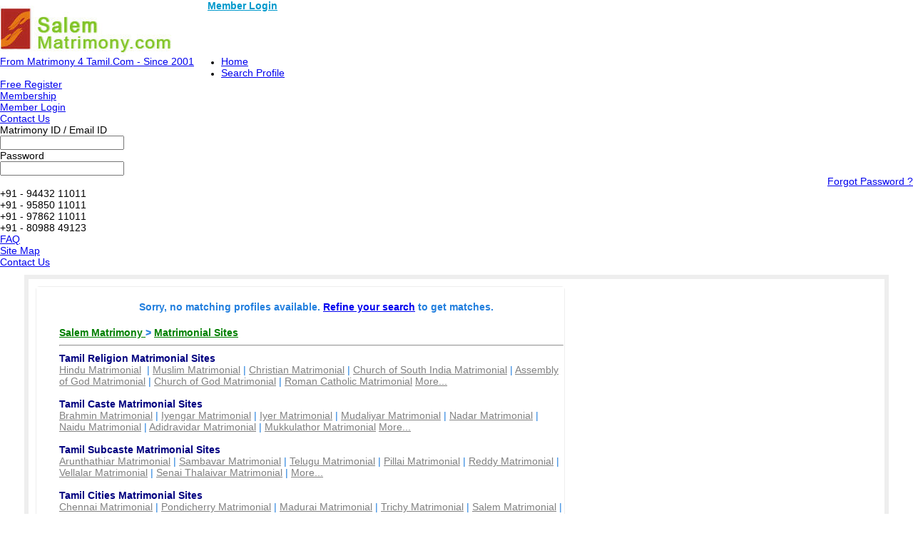

--- FILE ---
content_type: text/html; charset=utf-8
request_url: https://www.salemmatrimony.com/Born-Again-Matrimonial/Gowda-Matrimonial/
body_size: 10237
content:

<!DOCTYPE html PUBLIC "-//W3C//DTD XHTML 1.0 Transitional//EN" "http://www.w3.org/TR/xhtml1/DTD/xhtml1-transitional.dtd">
<html xmlns="http://www.w3.org/1999/xhtml">

<head><title>
	Born Again Gowda Brides and Grooms, Matrimonial, Matrimony - Salem Matrimony.com.
</title><meta name="description" content="Search 1000s of Born Again Gowda Brides &amp; Gowda Grooms From Salem Matrimony Salem Matrimony.com. - Register Free" /><meta name="keywords" content="Born Again, Gowda, Brides, Grooms, Matrimonial, Matrimony, Salem Matrimony, Matrimony Sites" />
<meta name="google-site-verification" content="Ty4qQCtNpdJPHmlF_r-5cgKNmIoD7mkBUdWYZRmiTy8" />
<meta name="Owner" content="salemmatrimony.com" />
<meta name="copyright" content="Salemmatrimony.com Matrimonials" />
<meta name="Author" content="SalemMatrimony.com Salem Matrimonial Team" />
<meta name="robots" content="all,noodp,noydir" /><meta name="audience" content="all" /><meta name="subject" content="matrimonial, matrimonial profiles, search bride groom, free matrimonials" /><meta name="distribution" content="global" /><meta name="page-type" content="Matrimonial - India" /><meta http-equiv="Content-Language" content="en" /><meta http-equiv="content-type" content="text/html; charset=UTF-8" /><meta name="viewport" content="width=device-width, initial-scale=1" /><meta http-equiv="cache-control" content="no-cache" /><meta http-equiv="pragma" content="no-cache" /><meta http-equiv="content-type" content="text/html; charset=utf-8" />
<link rel="canonical" href="http://www.salemmatrimony.com"  />
<link rel="icon"  href="http://www.salemmatrimony.com/favicon.ico" type="image/x-icon" />
<link rel="alternate" href="http://www.salemmatrimony.com" hreflang="ta-IN" />
<link rel="shortcut icon" type="image/x-icon" href="http://www.salemmatrimony.com/favicon.ico" />


       
<link href="http://imgs.arakkonammatrimony.com/css/community-comp_new.css" rel="Stylesheet" type="text/css" /><link href="http://imgs.arakkonammatrimony.com/css/main-master-sprite.css" rel="Stylesheet" type="text/css" /><link href="http://imgs.arakkonammatrimony.com/css/chmstr-customized.css" rel="Stylesheet" type="text/css" />
<script type="text/javascript" src="http://imgs.arakkonammatrimony.com/js/jquery-1.4.2.min.js"></script>
<script type="text/javascript" src="http://imgs.arakkonammatrimony.com/js/chennai_master_comp.js"></script>



 
<link href="https://imgs.arakkonammatrimony.com/css/search-page-reg.css" rel="Stylesheet" type="text/css" />
<link href="https://imgs.arakkonammatrimony.com/css/search-result.css" rel="Stylesheet" type="text/css" />
<link href="https://imgs.arakkonammatrimony.com/css/search-results-sprite.css" rel="Stylesheet" type="text/css" />
<link href="https://imgs.arakkonammatrimony.com/css/search_result_UI_new.css" rel="Stylesheet" type="text/css" /> 
<script language="javascript" type="text/javascript" src="https://imgs.arakkonammatrimony.com/js/search-page-registration.js"></script>
<script type="text/javascript" src="https://imgs.arakkonammatrimony.com/js/show-hide.js"></script>
<!-- start image slider -->
	<script src="https://imgs.arakkonammatrimony.com/js/jquery.carouFredSel-6.0.4-packed.js" type="text/javascript"></script>
		<script type="text/javascript">
			function setNavi( $c, $i, sides ) { //alert(sides);
		    var current = $c.triggerHandler( 'currentPosition' );
		   $('#pageno-'+sides+' span').text( current+1 );
           }
			
			jQuery(document).ready(function ($) { //alert("jqery READY");
			
			$('.photo-carousel').each(function () {
           // alert(this.id);
           $('#'+this.id).carouFredSel({
			auto: false,
			items: 1,
			width: 290,
			height: 331,
			left: 0,
			prev: '#prev-'+this.id,
			next: '#next-'+this.id,
			pagination: {
			container: '.pager span',
			},
			scroll: {
				onBefore: function( data ) {
				setNavi( $(this), data.items.visible, this.id);
			}
			},
			onCreate: function( data ) {
				setNavi( $(this), data.items, this.id );
					}
				});
			});

      });
</script>
        <!-- end image slider -->   
 
<style type="text/css">

.content_wrapper #result_wrapper {width:1200px !important;}

.lkcol
{
    color:green; 
}

.lkcont
{
    color:Gray;
}

.lkhead
{
    text-decoration:none;
    font-weight:bold;    
    color:Navy;
}
.content_wrapper #result_wrapper {width:1200px !important;}


@media only screen and (min-width: 320px) and (max-width: 767px) {

.header_wrapper_logo {width: 240px !important;}   

}

</style>
      


<!-- google+ aysnc. load -->

<script type="text/javascript">
    (function () {
        var po = document.createElement('script'); po.type = 'text/javascript'; po.async = true;
        po.src = 'https://apis.google.com/js/plusone.js?onload=onLoadCallback';
        var s = document.getElementsByTagName('script')[0]; s.parentNode.insertBefore(po, s);
    })();
</script>

<!-- end google+ aysnc. load -->

</head>

<body>
<!-- facebook api includes -->
<div id="fb-root"></div>
<script type="text/javascript">    (function (d, s, id) {
        var js, fjs = d.getElementsByTagName(s)[0];
        if (d.getElementById(id)) return;
        js = d.createElement(s); js.id = id;
        js.src = "//connect.facebook.net/en_US/all.js#xfbml=1";
        fjs.parentNode.insertBefore(js, fjs);
    } (document, 'script', 'facebook-jssdk'));</script>
<!-- end api includes -->

<form method="post" action="/Born-Again-Matrimonial/Gowda-Matrimonial/" id="theform">
<div class="aspNetHidden">
<input type="hidden" name="__EVENTTARGET" id="__EVENTTARGET" value="" />
<input type="hidden" name="__EVENTARGUMENT" id="__EVENTARGUMENT" value="" />
<input type="hidden" name="__VIEWSTATE" id="__VIEWSTATE" value="/wEPDwULLTIwNTU2NDU1MDZkGAEFHl9fQ29udHJvbHNSZXF1aXJlUG9zdEJhY2tLZXlfXxYCBQ9jdGwwMCRpbWdoZWFkZXIFEmN0bDAwJEltYWdlQnV0dG9uMx/oIAnwiv9j3/iqZjjRjpPVu3xy3vtoxG1eNK5HkoPo" />
</div>

<script type="text/javascript">
//<![CDATA[
var theForm = document.forms['theform'];
if (!theForm) {
    theForm = document.theform;
}
function __doPostBack(eventTarget, eventArgument) {
    if (!theForm.onsubmit || (theForm.onsubmit() != false)) {
        theForm.__EVENTTARGET.value = eventTarget;
        theForm.__EVENTARGUMENT.value = eventArgument;
        theForm.submit();
    }
}
//]]>
</script>


<script src="/WebResource.axd?d=W2B3i9a_YHJ0re5bp_F4wssuwljkAdymMEO89G-vY7igNRKZ_Dp-K9Rn5-VyQPIgB2WUbvJDecBQpY01hRJnEVGFaya5n7JH1oIk3a7HBjw1&amp;t=638901739900000000" type="text/javascript"></script>


<script src="/ScriptResource.axd?d=8wsjSEpQsY1V3XWT4SM-VIiFlahypzq09jiegHqa0H7GAZzQ0e8nfw7HrboZPtFe9ZHta3WfKfV3mAlzZoXbcKoqOX4EqVlapUGTu_xl06yTODyUJrejUK4LVccOVR-qMGBqAsU-_LgGN3ktdFO26NTe7lo_dI9J7SpP3DEQ71tdOwkBZ_czZVAjAsiCzN5f0&amp;t=5c0e0825" type="text/javascript"></script>
<script type="text/javascript">
//<![CDATA[
if (typeof(Sys) === 'undefined') throw new Error('ASP.NET Ajax client-side framework failed to load.');
//]]>
</script>

<script src="/ScriptResource.axd?d=z2B1VnqTF45Rc9bmJMHth1Ok90nE6nW5C4uYRoFV2i_gFj7wQN5LpadbycUbVGP4xBVAaaotRhZJuJYIrMIERT6m8EAsRsvduYTrpH1-Fzi0ZnlEmQYUwhod7tKmW2NMwDeMioNdM7vADGGEFcLRQJFHJ13L18HkOD3V2anOrmCQY-JOaiFihwb1wlOc3jcn0&amp;t=5c0e0825" type="text/javascript"></script>
<div class="aspNetHidden">

	<input type="hidden" name="__VIEWSTATEGENERATOR" id="__VIEWSTATEGENERATOR" value="DD88FCD9" />
	<input type="hidden" name="__PREVIOUSPAGE" id="__PREVIOUSPAGE" value="Go_wJXZXIlCOik4FiF7WXkJA8jwXym0J7TmQiM1qz6Kdwhy4WiyqmIVzxTz9ITg2iYq77UdFkL2NkNtW88NnPX41ZCoo3qJYtq7kNXsSttCp82NjaaO4xboR365Xb_oX0" />
</div>
 <script type="text/javascript">
//<![CDATA[
Sys.WebForms.PageRequestManager._initialize('ctl00$ScriptManager1', 'theform', [], [], [], 600, 'ctl00');
//]]>
</script>

    <div class="header_wrapper">
    <div class="header_wrapper_logo_main">
  <div class="header_wrapper_logo"><input type="image" name="ctl00$imgheader" id="imgheader" title="Salem&#39;s No.1 Matrimonial Portal" src="http://imgs.arakkonammatrimony.com/changed-logos/salem.jpg" alt="Salem Matrimony" onclick="javascript:WebForm_DoPostBackWithOptions(new WebForm_PostBackOptions(&quot;ctl00$imgheader&quot;, &quot;&quot;, false, &quot;&quot;, &quot;../../index.aspx&quot;, false, false))" /></div>
           
   <div class="nav_top"><span class="style45"><a href="http://www.salemmatrimony.com/login.aspx" class="style45" style="font-weight:bold;color:#09c" >Member Login</a></span>
         </div>
  
    </div>
        <div id="headerWrapper" class="header_wrapper_logo_name"><a href='http://www.Matrimony4Tamil.com' class='logobottomtext'>From Matrimony 4 Tamil.Com - Since 2001</a></div>
     
 <div class="nav_cont">
    <div class="nav">
      <ul>
        <li class=""><a href="http://www.salemmatrimony.com/index.aspx" title="Home">Home</a></li>
        <li><a href="http://www.salemmatrimony.com/search/matrimonial-search-profiles.aspx" title="Search Profile">Search Profile</a></li>
          <li><a href="http://www.salemmatrimony.com/registration/matrimonial-registration-form.aspx" title="Free Register">Free Register</a></li>
        <li><a href="http://www.salemmatrimony.com/payment/payment-options.aspx" title="Membership">Membership</a></li>
        <li><a href="http://www.salemmatrimony.com/profile/matrimonial-myhome.aspx" title="My Matrimony">Member Login</a></li>
        
     
        
     </ul>
      </div>
   <div class="nav_right" >
      <a href="http://www.salemmatrimony.com/common-matrimonial/contactus.aspx" title="Contact Us">Contact Us</a>
    
   </div>
  </div>
  
</div>
     <div class="content_wrapper">
<!--float login starts here-->
<div style="position:relative">
<div id="Panel1" onkeypress="javascript:return WebForm_FireDefaultButton(event, &#39;ImageButton3&#39;)">
	
<div class="float_login">
  
    <div class="f-log-row">
      <div class="f-l-lab">Matrimony ID / Email ID</div>
     <input name="ctl00$way" type="text" id="way" />
    </div>
    <div class="f-log-row">
      <div class="f-l-lab">Password</div>
      <input name="ctl00$credential" type="password" id="credential" />
    </div>
    <div class="f-log-row2" align="right">
    <div class="f-log-row4">
     <a href="http://www.salemmatrimony.com/forgotpassword/forget-password.aspx">Forgot Password ?</a></div>
      <input type="image" name="ctl00$ImageButton3" id="ImageButton3" class="sigin" src="http://imgs.arakkonammatrimony.com/images/img_trans.gif" alt="Matrimony Login" />  
    </div>
   
  </div>
    
</div>
	<div class="dist-drop">
    
    </div>    
    <div class="call-drop">
    <div class="c-dr-row">+91 - 94432 11011</div>
    <div class="c-dr-row">+91 - 95850 11011</div>
    <div class="c-dr-row">+91 - 97862 11011</div>
    <div class="c-dr-row1">+91 - 80988 49123</div>
    </div>    
    <div class="help-drop">
    <div class="h-dr-row"><a href="http://www.salemmatrimony.com/common-matrimonial/help.aspx">FAQ</a></div>
    <div class="h-dr-row"><a href="http://www.salemmatrimony.com/common-matrimonial/matrimonial-sitemap.aspx">Site Map</a></div>
    <div class="h-dr-row1"><a href="http://www.salemmatrimony.com/common-matrimonial/contactus.aspx">Contact Us</a></div>
    </div>
  </div>
  <!--float login ends-->
  



 
    <div id="result_wrapper">
<div id="result_main">
 
     <div style="align-content:center !important;">
   <a id="cnt_pagecontent_topbnranchor" target="_blank" style="display:none;"><img id="cnt_pagecontent_topbnrimg" class="alldevices" /></a>
        </div>
<div id="r-main-right">

    <!--r-right-top-end-->

    <!--r-center-end-->
<table cellspacing="1" cellpadding="3" id="cnt_pagecontent_dtgCusts" style="color:Black;background-color:White;width:100%;">
	<tr>
		<td>&nbsp;</td><td>&nbsp;</td>
	</tr>
</table>
                                    
    <!--r-content-end-->

    <!--r-content-end-->
    
 <div id="cnt_pagecontent_noflink">
    <table style="color:#227FDE;margin-left:30px" width="98%">
        <tr>
            <td style="font-weight:bolder" colspan="2" align="center">
                <span id="cnt_pagecontent_noF">Sorry, no matching profiles available. <a href='http://www.salemmatrimony.com/search/matrimonial-search-profiles.aspx'>Refine your search</a> to get matches.</span></td>
        </tr>
        <tr>
            <td style="font-weight:bolder">
                &nbsp;</td>
            <td>
                &nbsp;</td>
        </tr>
        <tr>
            <td style="font-weight:bolder">
               <a class="lkcol" href="http://www.salemmatrimony.com">Salem Matrimony </a> &gt; <a class="lkcol" href="http://www.salemmatrimony.com/tamilmatrimony/matrimonial-links.aspx">Matrimonial Sites</a> </td>
            <td>
                &nbsp;</td>
        </tr>
        <tr>
            <td>
               <hr /></td>
            <td>
                &nbsp;</td>
        </tr>
        <tr>
            <td colspan="2">
                <table border="0" cellpadding="0" cellspacing="0"  width="98%">
                    
                    <tr>
            <td>
                <b><a class="lkhead" href="http://www.salemmatrimony.com/tamilmatrimony/religion.aspx">Tamil Religion Matrimonial Sites</a></b></td>
                    </tr>
                    <tr>
            <td>
             <a class="lkcont" href="http://www.salemmatrimony.com/matrimonial/3/Hindu/">Hindu Matrimonial</a>&nbsp; | <a class="lkcont" href="http://www.salemmatrimony.com/matrimonial/3/Muslim/">Muslim Matrimonial</a> | <a class="lkcont" href="http://www.salemmatrimony.com/matrimonial/3/Christian/">Christian Matrimonial</a> | <a class="lkcont" href="http://www.salemmatrimony.com/matrimonial/3/ChurchOfSouth-India/">Church of South India Matrimonial</a> | <a class="lkcont" href="http://www.salemmatrimony.com/matrimonial/3/AssemblyofGod/">Assembly of God Matrimonial</a> | <a class="lkcont" href="http://www.salemmatrimony.com/matrimonial/3/ChurchOfGod/">Church of God Matrimonial</a> | <a class="lkcont" href="http://www.salemmatrimony.com/matrimonial/3/Roman-Catholic/">Roman Catholic Matrimonial</a> 
                <a class="lkcont" href="http://www.salemmatrimony.com/tamilmatrimony/religion.aspx">More...</a></td>
                    </tr>
                    <tr>
            <td>
                &nbsp;</td>
                    </tr>
                    <tr>
            <td>
                <b><a class="lkhead" href="http://www.salemmatrimony.com/tamilmatrimony/caste.aspx">Tamil Caste Matrimonial Sites</a></b></td>
                    </tr>
                    <tr>
            <td>
              <a class="lkcont" href="http://www.salemmatrimony.com/matrimonial/1/Brahmin/">Brahmin Matrimonial</a> | <a class="lkcont" href="http://www.salemmatrimony.com/matrimonial/1/Brahmin-Iyengar/">Iyengar Matrimonial</a> | <a class="lkcont" href="http://www.salemmatrimony.com/matrimonial/1/Brahmin-Iyer/">Iyer Matrimonial</a> | <a class="lkcont" href="http://www.salemmatrimony.com/matrimonial/1/Mudaliar/">Mudaliyar 
                Matrimonial</a> | <a class="lkcont" href="http://www.salemmatrimony.com/matrimonial/1/Nadar/">Nadar Matrimonial</a> | <a class="lkcont" href="http://www.salemmatrimony.com/matrimonial/1/Naidu/">Naidu Matrimonial</a> | <a class="lkcont" href="http://www.salemmatrimony.com/matrimonial/1/adidravidar/">Adidravidar Matrimonial</a> | <a class="lkcont" href="http://www.salemmatrimony.com/matrimonial/1/Mukkulathor/">Mukkulathor Matrimonial</a>
                <a class="lkcont" href="http://www.salemmatrimony.com/tamilmatrimony/caste.aspx">More...</a></td>
                    </tr>
                    <tr>
            <td>
                &nbsp;</td>
                    </tr>
                    <tr>
            <td>
                <b><a class="lkhead" href="http://www.salemmatrimony.com/tamilmatrimony/sub-caste.aspx">Tamil Subcaste Matrimonial Sites</a></b></td>
                    </tr>
                    <tr>
            <td>
                <a class="lkcont" href="http://www.salemmatrimony.com/matrimonial/28/Arunthathiar">Arunthathiar Matrimonial</a> | <a class="lkcont" href="http://www.salemmatrimony.com/matrimonial/28/Sambavar/">Sambavar Matrimonial</a> | <a class="lkcont" href="http://www.salemmatrimony.com/matrimonial/28/Telugu/">Telugu Matrimonial</a> | <a class="lkcont" href="http://www.salemmatrimony.com/matrimonial/28/Pillai/">Pillai 
                Matrimonial</a> | <a class="lkcont" href="http://www.salemmatrimony.com/matrimonial/28/Reddy/">Reddy Matrimonial</a> | <a class="lkcont" href="http://www.salemmatrimony.com/matrimonial/28/Vellalar/">Vellalar Matrimonial</a> | <a class="lkcont" href="http://www.salemmatrimony.com/matrimonial/28/SenaiThalaivar/">Senai Thalaivar 
                Matrimonial</a> | <a class="lkcont" href="http://www.salemmatrimony.com/tamilmatrimony/sub-caste.aspx">More...</a></td>
                    </tr>
                    <tr>
            <td>
                &nbsp;</td>
                    </tr>
                    <tr>
            <td>
                <b><a class="lkhead" href="http://www.salemmatrimony.com/tamilmatrimony/city.aspx">Tamil Cities Matrimonial Sites</a></b></td>
                    </tr>
                    <tr>
            <td>
                 <a class="lkcont"  href ="http://www.salemmatrimony.com/matrimonial/2/Chennai/">Chennai Matrimonial</a> | 
                    <a class="lkcont"  href ="http://www.salemmatrimony.com/matrimonial/2/Pondicherry/">Pondicherry Matrimonial</a> | <a class="lkcont"  href ="http://www.salemmatrimony.com/matrimonial/2/Madurai/">Madurai 
                    Matrimonial</a> | <a class="lkcont"  href ="http://www.salemmatrimony.com/matrimonial/2/Trichy/">Trichy Matrimonial</a> | <a class="lkcont"  href ="http://www.salemmatrimony.com/matrimonial/2/Salem/">Salem Matrimonial</a> | <a class="lkcont"  href ="http://www.salemmatrimony.com/matrimonial/2/Tirunelveli/">Tirunelveli Matrimonial</a> | 
                    <a class="lkcont"  href ="http://www.salemmatrimony.com/matrimonial/2/Kanyakumari/">Kanyakumari Matrimonial</a> | <a class="lkcont"  href ="http://www.salemmatrimony.com/matrimonial/2/Trivandrum/">Trivandrum Matrimony</a> <a class="lkcont" href="http://www.salemmatrimony.com/tamilmatrimony/city.aspx">More...</a>
            </td>
                    </tr>
                    <tr>
            <td>
                &nbsp;</td>
                    </tr>
                    <tr>
            <td>
                <b><a class="lkhead" href="http://www.salemmatrimony.com/tamilmatrimony/marital-status.aspx">Marital Status Matrimonial Sites</a></b></td>
                    </tr>
                    <tr>
            <td>
               <a class="lkcont" href="http://www.salemmatrimony.com/matrimonial/11/Unmarried/">Unmarried Matrimonial</a> | <a class="lkcont" href="http://www.salemmatrimony.com/matrimonial/11/Widow/">Widow/Widower Matrimonial</a> | <a class="lkcont" href="http://www.salemmatrimony.com/matrimonial/11/Divorced/">Divorced 
                    Matrimonial</a> | <a class="lkcont" href="http://www.salemmatrimony.com/matrimonial/11/Awaiting-Divorce/">Awaiting divorce Matrimonial</a> <a class="lkcont" href="http://www.salemmatrimony.com/tamilmatrimony/marital-status.aspx">More...</a>
            </td>
                    </tr>
                    <tr>
            <td>
                &nbsp;</td>
                    </tr>
                    <tr>
            <td>
                <b><a class="lkhead" href="http://www.salemmatrimony.com/tamilmatrimony/education.aspx">Education Matrimonial Sites</a></b></td>
                    </tr>
                    <tr>
            <td>
                <a class="lkcont" href="http://www.salemmatrimony.com/matrimonial/9/Bachelors-Engineering-Computers/">Bachelors - Engineering Matrimonial</a> | <a class="lkcont" href="http://www.salemmatrimony.com/matrimonial/9/Masters-Engineering-Computers/">Masters - Engineering Matrimonial</a> | <a class="lkcont" href="http://www.salemmatrimony.com/matrimonial/9/Medicine-General-Dental-Surgeon-Others/">Medicine-Dental-Surgeon-Nurse-Others Matrimonial</a> | <a class="lkcont" href="http://www.salemmatrimony.com/matrimonial/9/Bachelors-Arts-Science-Commerce-Others/">Bachelors-Arts-Science-Commerce Matrimonial</a> | <a class="lkcont" href="http://www.salemmatrimony.com/matrimonial/9/Masters-Arts-Science-Commerce-Others/">Masters-Arts-Science-Commerce / M Phil Matrimonial</a> | <a class="lkcont" href="http://www.salemmatrimony.com/matrimonial/9/Management-BBA-MBA-Others/">Management - BBA / MBA  Matrimonial</a> 
                | <a class="lkcont" href="http://www.salemmatrimony.com/tamilmatrimony/education.aspx">More...</a></td>
                    </tr>
                    <tr>
            <td>
                &nbsp;</td>
                    </tr>
                    <tr>
            <td>
                <b><a class="lkhead"  href="http://www.salemmatrimony.com/tamilmatrimony/occupation.aspx">Occupation Matrimonial Sites</a></b></td>
                    </tr>
                    <tr>
            <td>
                <a class="lkcont" href="http://www.salemmatrimony.com/matrimonial/12/Doctor/">Doctor Matrimonial</a> | <a class="lkcont" href="http://www.salemmatrimony.com/matrimonial/12/Engineer-Non-IT/">Engineer Matrimonial</a> | <a class="lkcont" href="http://www.salemmatrimony.com/matrimonial/12/Software-Professional/">Software Professional Matrimonial</a> | 
                    <a class="lkcont" href="http://www.salemmatrimony.com/matrimonial/12/Professor-Lecturer/">Professor-Lecturer Matrimonial</a> | <a class="lkcont" href="http://www.salemmatrimony.com/matrimonial/12/Business-Man/">Business Man Matrimonial</a> | <a class="lkcont" href="http://www.salemmatrimony.com/matrimonial/12/BankingService-Professional/">Banking 
                    Matrimonial</a> | <a class="lkcont" href="http://www.salemmatrimony.com/matrimonial/12/Banking-Finance/">Finance Matrimonial</a> | <a class="lkcont" href="http://www.salemmatrimony.com/matrimonial/12/Teaching-Acadamecian/">Teaching Matrimonial</a> | <a class="lkcont" href="http://www.salemmatrimony.com/tamilmatrimony/occupation.aspx">More...</a>
            </td>
                    </tr>
                    <tr>
            <td>
                &nbsp;</td>
                    </tr>
                    </table>
            </td>
        </tr>
        <tr>
            <td colspan="2">
                 &nbsp;</td>
        </tr>
    </table>
    </div>

</div><!--r-right-main-end-->
</div><!--main form end-->

 <!-- newly added -->

    <div style="clear:both"></div>
</div>

<input type="hidden" id="category" name="category" value='Born Again' />
<input type="hidden" id="subcategory" name="subcategory" value='Gowda' />

  <input type="hidden" id="dist" name="dist" value='' />
  <input type="hidden" id="ed" name="ed" value='' />


  <link href="http://imgs.arakkonammatrimony.com/css/responsive.css" rel="stylesheet" type="text/css" />
 </div>  
 
<script laungauge='javascript' type='text/javascript'>var _gaq = _gaq || [];_gaq.push(['_setAccount', 'UA-34904633-1']);_gaq.push(['_setDomainName', 'salemmatrimony.com']);_gaq.push(['_trackPageview']);(function() {var ga = document.createElement('script'); ga.type = 'text/javascript'; ga.async = true;ga.src = ('https:' == document.location.protocol ? 'https://' : 'http://') + 'stats.g.doubleclick.net/dc.js';var s = document.getElementsByTagName('script')[0]; s.parentNode.insertBefore(ga, s);})();</script></form>   
<div class="inside_footer_main">
<div class="inside_footer_top">
      <div class="inside_footer-links4_heading"  ><span style="color: #666;   font-weight: bold; text-align: left;">Explore</span>
            </div>
            
            <div class="inside_footer-links">
                <ul>
                    
                    <li><a href="http://www.salemmatrimony.com/index.aspx">Home</a></li>
                    <li>|</li>
                    <li><a href="http://www.salemmatrimony.com/login.aspx">Login</a></li>
                    <li>|</li>
                    <li><a href="http://www.salemmatrimony.com/registration/matrimonial-registration-form.aspx" class="menulink" title="Free Register">Free Register</a></li>
                    <li>|</li>
                     <li><a href="http://www.salemmatrimony.com/common-matrimonial/contactus.aspx">Contact Us</a></li>
                    <li>|</li>
                </ul>
            </div>

            
            <div class="inside_footer-links1">
                <ul>
                    
                    
                    <li><a href="http://www.salemmatrimony.com/common-matrimonial/advertisement.aspx">Advertise With Us </a></li>
                    <li>|</li>
                    <li><a href="http://www.salemmatrimony.com/payment/payment-options.aspx">Membership Options</a></li>
                    <li>|</li>
                    
                    <li><a href="http://www.salemmatrimony.com/common-matrimonial/matrimonial-report-misuse.aspx">Report Missuse</a></li>
                    <li>|</li>
                </ul>
            </div>


            
            <div class="inside_footer-links2">
                <ul>
                    
                    
                    <li><a href="http://www.salemmatrimony.com/common-matrimonial/matrimonial-sitemap.aspx">Sitemap</a></li>
                    <li>|</li>
                      <li><a href="http://www.salemmatrimony.com/common-matrimonial/aboutus.aspx">About Us</a></li>
                    <li>|</li>
                    <li><a href="http://www.salemmatrimony.com/common-matrimonial/matrimonial-terms-condition-2.aspx">Terms & Conditions</a></li>
                    <li>|</li>
                    <li><a href="http://www.salemmatrimony.com/common-matrimonial/matrimonial-privacy-policy.aspx">Privacy Policy</a></li>
                    <li>|</li>
                    <li><a href="http://www.salemmatrimony.com/common-matrimonial/matrimonial-security-tips.aspx">Security Tips</a></li>
                </ul>
            </div>


 <div style="clear:both"></div>
 </div>
 </div>
<div class="inside_footer_bottom">
<!-- new one -->
<div class="inside_footer-links4_heading"><h1 class="inside_footer-links4_head_1" style=" line-height:21px !important">Browse Matrimonial Profiles By</h1></div>
  <div class="inside_footer-links4">
    <ul>
      <li><a href="http://www.salemmatrimony.com/tamilmatrimony/religion.aspx">Religion</a></li><li>|</li>
      <li><a href="http://www.salemmatrimony.com/tamilmatrimony/caste.aspx">Caste</a></li><li>|</li>
      <li><a href="http://www.salemmatrimony.com/tamilmatrimony/sub-caste.aspx">Subcaste</a></li><li>|</li>      
      <li><a href="http://www.salemmatrimony.com/tamilmatrimony/city.aspx">Cities</a></li><li>|</li>
      <li><a href="http://www.salemmatrimony.com/tamilmatrimony/marital-status.aspx">Marital Status</a></li><li>|</li>
      <li><a href="http://www.salemmatrimony.com/tamilmatrimony/education.aspx">Education</a></li><li>|</li>   
   	  <li><a href="http://www.salemmatrimony.com/tamilmatrimony/occupation.aspx">Occupation</a></li><li>|</li>
      <li><a href="http://www.salemmatrimony.com/tamilmatrimony/matrimonial-links.aspx">More</a></li><li></li>       
    </ul>
  </div>
<!-- end one -->
<div class="inside_footer-links5_heading"><h2 class="inside_footer-links5_head_2" style=" line-height:21px !important">Community Matrimonial Sites </h2></div>



    <div class="inside_footer-links5">
    <ul>
      <li><a href="http://www.salemmatrimony.com/matrimonial/1/Brahmin/">Tamil Brahmin Matrimony</a></li>
      <li><a href="http://www.salemmatrimony.com/matrimonial/1/Brahmin-Iyengar/">Tamil Iyengar Matrimonial</a></li>
      <li><a href="http://www.salemmatrimony.com/matrimonial/1/Brahmin-Iyer/">Tamil Iyer Matrimony</a></li>
      <li><a href="http://www.salemmatrimony.com/matrimonial/1/Nadar/">Tamil Nadar Matrimonial</a></li>
      <li><a href="http://www.salemmatrimony.com/matrimonial/1/Vanniar/">Tamil Vanniyar Matrimony</a></li>
        <li><a href="http://www.salemmatrimony.com/matrimonial/1/Naidu/">Tamil Naidu Matrimony</a></li>
      <li><a href="http://www.salemmatrimony.com/matrimonial/1/Chettiar/">Tamil Chettiar Matrimonial</a></li>
      <li><a href="http://www.salemmatrimony.com/matrimonial/1/Gounder/">Tamil Gounder Matrimony</a></li>
       <li><a href="http://www.salemmatrimony.com/matrimonial/1/Kallar/">Tamil Kallar Matrimonial</a></li>
       <li><a href="http://www.salemmatrimony.com/matrimonial/1/Maravar/">Tamil Maravar Matrimony</a></li>
      
     </ul></div>
     
      <div class="inside_footer-links5">
    <ul>
      
      <li><a href="http://www.salemmatrimony.com/matrimonial/1/Mudaliar/">Tamil Mudaliar Matrimony</a></li>
      <li><a href="http://www.salemmatrimony.com/matrimonial/1/Mukkulathor/">Tamil Mukkulathor Matrimonial</a></li>
      <li><a href="http://www.salemmatrimony.com/matrimonial/1/AdiDravidar(SC)/">Tamil Adidravidar Matrimony</a></li>
      <li><a href="http://www.salemmatrimony.com/matrimonial/1/Pillai/">Tamil Pillai Matrimonial</a></li>
      <li><a href="http://www.salemmatrimony.com/matrimonial/1/Naicker/">Tamil Naicker Matrimony</a></li>
        <li><a href="http://www.salemmatrimony.com/matrimonial/1/Reddiar/">Tamil Reddiar Matrimony</a></li>
      <li><a href="http://www.salemmatrimony.com/matrimonial/1/Yadava/">Tamil Yadava Matrimonial</a></li>
      <li><a href="http://www.salemmatrimony.com/matrimonial/1/Muthuraja/">Tamil Muthuraja Matrimony</a></li>
      <li><a href="http://www.salemmatrimony.com/matrimonial/1/vishwakarma/">Tamil Vishwakarma Matrimonial</a></li>
      <li><a href="http://www.salemmatrimony.com/search/community-matrimony.aspx">More Tamil Community Sites</a></li>
      </ul></div>
    
   


<div class="inside_footer-links5_heading"><h3 class="inside_footer-links5_head_2" style=" line-height:21px !important">
    Tamilnadu Community Based&nbsp; Brides and Grooms </h3></div>

 <div class="inside_footer-links5">
    <ul>
      <!--<li><a href="http://www.salemmatrimony.com/matrimonial/1/Brahmin/">Salem Brahmin Brides and Grooms</a></li> -->
      <li><a href="http://www.salemmatrimony.com/Hindu-Matrimonial/Brahmin-Iyer-Matrimonial/index.aspx">Salem Brahmin Brides and Grooms</a></li>
      <li><a href="http://www.salemmatrimony.com/Hindu-Matrimonial/Brahmin-Iyengar-Matrimonial/index.aspx">Salem Iyengar Brides and Grooms</a></li>
      <li><a href="http://www.salemmatrimony.com/Hindu-Matrimonial/Brahmin-Iyer-Matrimonial/index.aspx">Salem Iyer Brides and Grooms</a></li>
      <li><a href="http://www.salemmatrimony.com/Hindu-Matrimonial/Nadar-Matrimonial/index.aspx">Salem Nadar Brides and Grooms</a></li>
      <li><a href="http://www.salemmatrimony.com/Hindu-Matrimonial/Vanniar-Matrimonial/index.aspx">Salem Vanniyar Brides and Grooms</a></li>
      <li><a href="http://www.salemmatrimony.com/Hindu-Matrimonial/Naidu-Matrimonial/index.aspx">Salem Naidu Brides and Grooms</a></li>
      <li><a href="http://www.salemmatrimony.com/Hindu-Matrimonial/Chettiar-Matrimonial/index.aspx">Salem Chettiar Brides and Grooms</a></li>
      <li><a href="http://www.salemmatrimony.com/Hindu-Matrimonial/Gounder-Matrimonial/index.aspx">Salem Gounder Brides and Grooms</a></li>
      <li><a href="http://www.salemmatrimony.com/Hindu-Matrimonial/Kallar-Matrimonial/index.aspx">Salem Kallar Brides and Grooms</a></li>
      <li><a href="http://www.salemmatrimony.com/Hindu-Matrimonial/Maravar-Mukkulathor-Thevar-Matrimonial/index.aspx">Salem Maravar Brides and Grooms</a></li>
    
     </ul></div>
      <div class="inside_footer-links5">
    <ul>
      
      <li><a href="http://www.salemmatrimony.com/Hindu-Matrimonial/Mudaliar-Matrimonial/index.aspx">Salem Mudaliar Brides and Grooms</a></li>
      <li><a href="http://www.salemmatrimony.com/Hindu-Matrimonial/Maravar-Mukkulathor-Thevar-Matrimonial/index.aspx">Salem Mukkulathor Brides and Grooms</a></li>
      <li><a href="http://www.salemmatrimony.com/Hindu-Matrimonial/AdiDravidar-SC-Matrimonial/index.aspx">Salem Adidravidar Brides and Grooms</a></li>
      <li><a href="http://www.salemmatrimony.com/Hindu-Matrimonial/Pillai-Matrimonial/index.aspx">Salem Pillai Brides and Grooms</a></li>
      <li><a href="http://www.salemmatrimony.com/Hindu-Matrimonial/Naicker-Matrimonial/index.aspx">Salem Naicker Brides and Grooms</a></li>
      <li><a href="http://www.salemmatrimony.com/Hindu-Matrimonial/Reddiar-Matrimonial/index.aspx">Salem Reddiar Brides and Grooms</a></li>
      <li><a href="http://www.salemmatrimony.com/Hindu-Matrimonial/Senai-Thalaivar-Matrimonial/index.aspx">Salem Senaithalaivar Brides and Grooms</a></li>
      <li><a href="http://www.salemmatrimony.com/Hindu-Matrimonial/Muthuraja-Matrimonial/index.aspx">Salem Muthuraja Brides and Grooms</a></li>
      <li><a href="http://www.salemmatrimony.com/Hindu-Matrimonial/Viswakarma-Achari-Matrimonial/index.aspx">Salem Vishwakarma Brides and Grooms</a></li>
      <li><a href="http://www.salemmatrimony.com/search/community-matrimony.aspx">More Salem Tamil Community Brides and Grooms</a></li>
    
      </ul></div>
    

</div>
    <div style="clear:both" />
<!-- footer area google/fb/linked in -->
<div class="inside_footer_cop-r">
<div class="inside_footer_cop-r-sub">All Rights Reserved.&copy; Copyright 2001 - 2026 Nila Matrimony.Com, Tamilnadu, India<br />
     <a href="https://www.facebook.com/SalemMatrimonydotcom/"  target="_blank">     
                             <img src="//imgs.tamilmatrimony.com/bmimgs/footer-fb-icon.png" id="imgFacebook" alt="&lt;%=getFacebookpage %>" title="&lt;%=getFacebookpage %>" border="0" />
    
    </a>
        <br />
    
        <span style="color:#000 !important">Salem Matrimony - Salem Marriage Bureau - Salem Thirumana Thagaval Maiyam </span>
    <a id="myBtn" onclick="topFunction()" title="Go to top">Top</a>
</div>
  </div>

 
    <style type="text/css">
        .nav_top_logoff
        {
            width:auto !important;
            float:none !important;
        }
          .header_wrapper_logo_main
        {
            width:100% !important;
        }
          .header_wrapper_logo_name 
          {
              width:310px !important;
          }
          .style45
        {
            font-size:14px !important;
        }
           .inside_footer-links5_head_2
   {
       width:100% !important;
   }
            @media only screen and (max-width: 479px){
.header_wrapper_logo
        {
    width:200px !important; 
}
/*.nav_top1, .nav_top_logoff a,.nav_top a
{
    font-size:11px !important;
}*/
        }
        @media only screen and (max-width: 767px) {
            .header_wrapper_logo_main{
                 width:210px !important;
            }
            .logobottomtext
            {
                font-size:10px !important;
            }
        }
        @media only screen and (max-width: 767px){
        .header_wrapper_logo_main {
                width: 100% !important;
       float: left;
            }
        .header_wrapper_logo
        {
            margin:unset !important;
            left:0px !important;
        }

        }
      
        @media only screen and (max-width: 479px) {
            .header_wrapper_logo {
                width: 200px !important;
                float: left;
            }
            .nav_top
            {
                float:left !important;
                margin-top:10px !important;
            }
        }
         td, th, input, textarea, select, a, span, div ,p {
    font-size: 14px !important;
}
          
  @media only screen and (max-width: 767px) {
            ul.menu ul li a {
                width: max-content !important;
            }
        }
       @media only screen and (max-width: 767px) {
           .nav li a, .nav_right a, ul.menu .menulink {
               font-size: 13px !important;
           }
       }
    @media only screen and (max-width: 1023px) {
            .nav li a, .nav_right a, ul.menu .menulink {
                font-size: 14px !important;
            }
        }
        .style45,.nav_top1, .nav_top_logoff a  
        {
            font-size:14px !important;
        }
       @media only screen and (max-width: 1023px) {
           .nav_top_logoff, .u-h-top-content-sub, .u-h-top-content-sub1, .reg-lab, .nav_right, .nav_top1{
               text-align: right !important;
           }
       }
       .inside_footer-links4 li a, .inside_footer-links5 li a, .inside_footer-links7 li a, .inside_footer-links2 li a, .inside_footer-links li a, .inside_footer-links1 li a, .inside_footer-links3 li a,.inside_footer-links4_head_1,.inside_footer-links5_head_2{
    font-size: 14px !important;
}
.inside_footer-links4 li a, .inside_footer-links5 li a, inside_footer-links5_head_2, .inside_footer-links5_head_2, .inside_footer-links4_head_1, .inside_footer-links4_heading {
    line-height: 23px !important;
}
    </style>
       

<script type="text/javascript">
    try {
        var countries = new ddtabcontent("countrytabs")
        countries.setpersist(true)
        countries.setselectedClassTarget("link") //"link" or "linkparent"
        countries.init()
    }
    catch (e) {
    }
</script>  
<span id="remarketing_google"></span>
    </body>
</html>